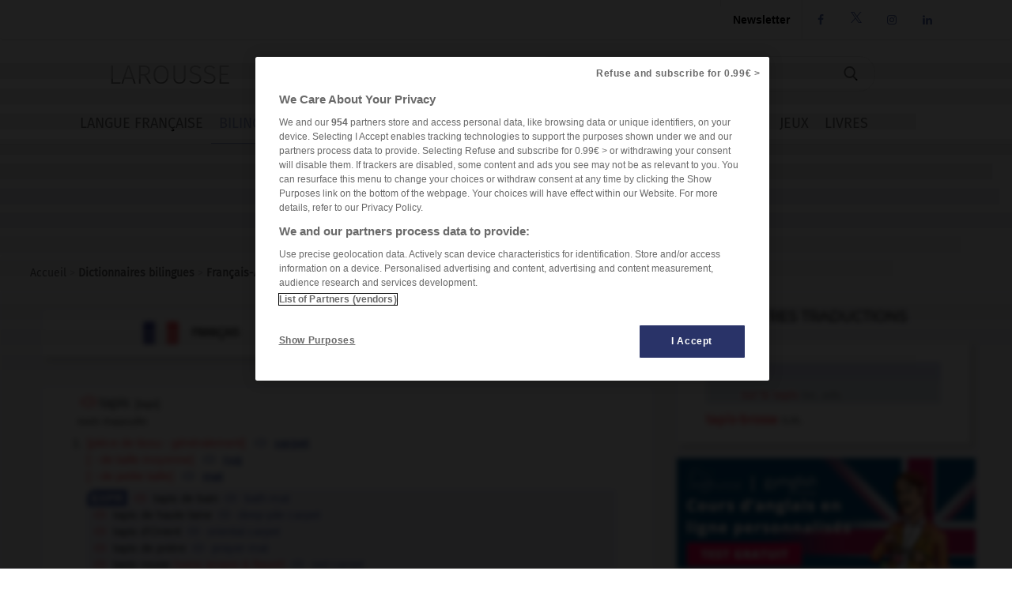

--- FILE ---
content_type: text/html; charset=utf-8
request_url: https://www.larousse.fr/dictionnaires/francais-anglais/tapis/75777
body_size: 13922
content:
<!DOCTYPE html>
<html lang="fr" itemscope itemtype="http://schema.org/WebPage"> 
<!-- infos siteWeb: Larousse[.fr/.com] -->
<!-- hostName: [https://www.larousse.fr], machineName: [HLAZPLARWFO03], dateTime: [21/01/2026 07:33:23] -->
<script>
    // Problème compatiblitiy [<head></head>] & [Modify by C#]
    dataLayer = [{'lang':"fr", 'page_type':"editorial", 'page_category':"dictionnaires bilingues", 'page_subcategory':"dictionnaire francais/anglais"}, { advertisement: {env: 'production', brand: {name: 'Larousse', abbr: 'lar', domain: 'larousse.fr', subDomain: 'www', isPrisma: false}, page: {path: '/', contentObjectId: '', pageType: "Article", pageCategory: "article-dictionnaires", pageSubCategory: "content", title: "", author: "", keywords: ""}} }];      // (DataLayer GTM: Default + Prisma)        
</script>
<head id="Head1" prefix="og: http://ogp.me/ns# fb: http://ogp.me/ns/fb# article: http://ogp.me/ns/article#"><meta charset="utf-8" /><meta name="author" content="Éditions Larousse" /><meta name="tdm-reservation" content="1" /><meta name="viewport" content="width=device-width, initial-scale=1" http-equiv="Content-Type" /><title>
	Traduction : tapis - Dictionnaire français-anglais Larousse
</title>

    <!-- JQuery core JavaScript -->
    <!-- ###################### -->
    <!-- !!! import jquery in TOP Header !!! (JS default for all Library & *.aspx) -->
    <!-- <script type="text/javascript" src="/library-web/jquery/jquery-1.9.1.min.js"></script> -->                 <!-- src="/library-web/jquery/jquery-1.9.1.js" -->
    <!-- CDN=[code.jquery.com]:jquery-3.6.0.min.js (!!! < jquery-3.0.0 = conflict slick >>> jquery-migrate !!!)-->
    <script src="https://code.jquery.com/jquery-3.6.0.min.js" integrity="sha256-/xUj+3OJU5yExlq6GSYGSHk7tPXikynS7ogEvDej/m4=" crossorigin="anonymous"></script>
    <script src="https://code.jquery.com/jquery-migrate-3.3.2.min.js" integrity="sha256-Ap4KLoCf1rXb52q+i3p0k2vjBsmownyBTE1EqlRiMwA=" crossorigin="anonymous"></script>

    <!-- intégration[v.PROD/v.RECE]: régisPub + CNIL(v.OneTrust) -->
    <!-- ####################################################### -->
    <!-- JS-link larousse-CNIL pour gestion GTM (régisPub, GA, réseauxSociaux, ...) -->
    <!-- -------------------------------------------------------------------------- -->
    <script src="/library-web/larcom/cnil/htmlParser.js"></script>
    <script src="/library-web/larcom/cnil/postscribe.js"></script>

    <!-- Démarrage de notification de consentement aux cookies de OneTrust -->
    <!-- ----------------------------------------------------------------- -->
    <!-- Début de la mention OneTrust de consentement aux cookies du domaine : larousse.fr -->
    <!-- call OneTrust [!!! v.PROD !!!]     =>  (data-domain-script="9225742f-0606-4a4c-b016-9e27bd32a7a1) -->
    <script src="https://cdn.cookielaw.org/scripttemplates/otSDKStub.js"  type="text/javascript" charset="UTF-8" data-domain-script="9225742f-0606-4a4c-b016-9e27bd32a7a1"></script>
    <!-- call OneTrust [!!! v.RECE/DEV !!!] =>  (data-domain-script="9225742f-0606-4a4c-b016-9e27bd32a7a1-test") -->
    <!-- <script src="https://cdn.cookielaw.org/scripttemplates/otSDKStub.js" type="text/javascript" charset="UTF-8" data-domain-script="9225742f-0606-4a4c-b016-9e27bd32a7a1-test"></script> -->
    <!-- OneTrust OptanonWrapper() -->
    <script type="text/javascript">
        function OptanonWrapper() { 
          if(!getCookieOT("OptanonAlertBoxClosed")){
            var newButton =  document.createElement("button") // Create a button 
            newButton.setAttribute("id", "onetrust-reject-all-handler") // Name the button + pick up style as per template
            newButton.onclick = function(one){
                OneTrust.RejectAll();
            }
            newButton.innerText = Optanon.GetDomainData().BannerRejectAllButtonText;// Add text to button
            document.getElementById("onetrust-policy").prepend(newButton) // Place button
          }
        }
        function getCookieOT(name) {
          var value = "; " + document.cookie;
          var parts = value.split("; " + name + "=");
          if (parts.length >= 2) return parts.pop().split(";").shift();
        }
    </script>
    <!-- Fin de la mention OneTrust de consentement aux cookies du domaine : larousse.fr -->

    <!-- ### dataLayer [GTM] stats Hachette #### -->
    <!-- #######################################  -->
    <script>
        <!-- call GTM [v.PROD = GTM-TB2J4SG] / [v.RECE = GTM-W4VMQ8H] / [v.COM = GTM-WBCT33T] -->
        (function(w,d,s,l,i){
                w[l]=w[l]||[];w[l].push({'gtm.start': new Date().getTime(),event:'gtm.js'});
                var f=d.getElementsByTagName(s)[0],j=d.createElement(s),dl=l!='dataLayer'?'&l='+l:'';
                j.async=true;j.src='https://www.googletagmanager.com/gtm.js?id='+i+dl;
                f.parentNode.insertBefore(j,f);
        })(window, document, 'script', 'dataLayer', 'GTM-TB2J4SG');
    </script>
    <!-- End Google Tag Manager -->

    <!-- Appel JavaScript-Vidéo [régisPub: VIOUSLY] -->
    <!-- <script async id="xieg6Sie" src="https://cdn.viously.com/js/sdk/boot.js"></script>-->

    <!-- CSS (bootstrap) -->
    <!-- <link rel="stylesheet" type="text/css" href="/library-web/bootstrap/css/bootstrap.min.css" /> -->          <!-- href="/library-web/bootstrap/css/bootstrap.css" -->
    <!-- CDN=[cdn.jsdelivr.net]: bootstrap@4.6.0 [CSS] -->
    <!-- <link rel="stylesheet" href="https://cdn.jsdelivr.net/npm/bootstrap@4.6.0/dist/css/bootstrap.min.css" integrity="sha384-B0vP5xmATw1+K9KRQjQERJvTumQW0nPEzvF6L/Z6nronJ3oUOFUFpCjEUQouq2+l" crossorigin="anonymous" /> -->
    <link rel="stylesheet" href="https://stackpath.bootstrapcdn.com/bootstrap/3.4.1/css/bootstrap.min.css" integrity="sha384-HSMxcRTRxnN+Bdg0JdbxYKrThecOKuH5zCYotlSAcp1+c8xmyTe9GYg1l9a69psu" crossorigin="anonymous" />
    <!-- CSS (mdb) (!pb:navbar menuBurger & dropdown!)-->
    <!-- <link rel="stylesheet" type="text/css" href="/library-web/mdb/css/mdb.min.css" />-->                       <!-- href="/library-web/mdb/css/mdb.css" -->
    <!-- CSS (slick) -->
    <!-- <link rel="stylesheet" type="text/css" href="/library-web/slick/slick.css"" /> -->                         <!-- href="./../assets/library/slick/slick.css" -->
    <!-- <link rel="stylesheet" type="text/css" href="/library-web/slick/slick-theme.css" /> -->                     <!-- href="./../assets/library/slick/slick-theme.css" -->
    <link rel="stylesheet" type="text/css" href="/library-web/slick/slick.min.css" />                                <!-- slick.min.css = [slick]+[slick-theme] (minifier) -->

    <!-- CSS (font-awesome/fontello)-->
    <!--<link rel="stylesheet" type="text/css" href="/library-web/larcom/masterpage/css/font-awesome.min.css" />-->  <!-- unused font awesome -->
    <link rel="stylesheet" type="text/css" href="/library-web/larcom/masterpage/css/font-collect.css" />

    <!-- CSS (larousse-masterpage)-->
    <link rel="stylesheet" type="text/css" href="/library-web/larcom/masterpage/css/masterpage.css" />               <!-- pb: header, wrapper, footer, lar-grid-, etc...-->
    
    <!-- conflit CSS -->
    <style>
        /*conflit CSS (bootstrap - MDB)*/
        .navbar{
            box-shadow:none;
        }   
        /* SLICK */
        .slick-slide {
            outline: none !important;
        }
    </style>

    
    
    
  
    
    <link rel="shortcut icon" href="/dictionnaires/assets/img/favicon.ico" />

    
    
    
    <!-- META PROMO IOS-->
	<meta name = "apple-itunes-app" content = "app-id = 1490103426">

    
    

    <!-- CSS (larousse-accueil)-->
    <link rel="stylesheet" href="/dictionnaires/assets/css/article-bil.202110111131.css" />                           <!--href="./../assets/css/dictionnaires.css"-->
    <style>
        /* specs&conflit CSS (article-olf / article-bil) */
        .header-article h2{         /*bilingue*/
            display:inline-block;
        }
        .header-article a{          /*bilingue*/
            font-size:30px;
        }
    </style>
    <script>
        var sReverseLink = "/dictionnaires/anglais-francais/carpet/568696";
    </script>
	
  
    

<meta property="og:title" content="Traduction : tapis - Dictionnaire français-anglais Larousse" />
<meta itemprop="name" content="Traduction : tapis - Dictionnaire français-anglais Larousse" />
<meta name="description" content="tapis - Traduction Français-Anglais : Retrouvez la traduction de tapis, mais &eacute;galement sa prononciation, la traduction des principaux termes compos&eacutes; &agrave; partir de tapis : sur le tapis , ...." />
<meta property="og:description" content="tapis - Traduction Français-Anglais : Retrouvez la traduction de tapis, mais &eacute;galement sa prononciation, la traduction des principaux termes compos&eacutes; &agrave; partir de tapis : sur le tapis , ...." />
<meta itemprop="description" content="tapis - Traduction Français-Anglais : Retrouvez la traduction de tapis, mais &eacute;galement sa prononciation, la traduction des principaux termes compos&eacutes; &agrave; partir de tapis : sur le tapis , ...." />
<link rel="canonical" href="https://www.larousse.fr/dictionnaires/francais-anglais/tapis/75777" />
<meta property="og:url" content="https://www.larousse.fr/dictionnaires/francais-anglais/tapis/75777" />
<meta itemprop="url" content="https://www.larousse.fr/dictionnaires/francais-anglais/tapis/75777" />
<meta name="keywords" content="tapis,carpet,rug,mat,carpet,cloth,baize,game,of,chance,organized,by,the,French,national,lottery,mat,canvas,sur,le,tapis,on,the,table" />
<meta property="og:image" content="https://www.larousse.fr/dictionnaires/assets/img/larousse.jpg" />
<meta itemprop="image" content="https://www.larousse.fr/dictionnaires/assets/img/larousse.jpg" />
<meta name="robots" content="index,follow" />
</head>

<body>
    <!-- Google Tag Manager (noscript) -->
    <!-- call GTM [v.PROD = GTM-TB2J4SG] / [v.RECE = GTM-W4VMQ8H]  / [v.COM = GTM-WBCT33T]-->
    <noscript>
        <iframe src="https://www.googletagmanager.com/ns.html?id=GTM-TB2J4SG" height="0" width="0" style="display:none;visibility:hidden"></iframe>
    </noscript>
    <!-- End Google Tag Manager (noscript) -->

    <div class="page">
        <!-- ####### HEADER ####### -->
        <div id="header" class="header">
            <!-- NAVBAR: TOP LAROUSSE (Login, Social, Culture) -->
            <!--------------------------------------------------->
            <div class="navbar navbar-inverse navbar-default lar-navbar-top visible-lg">    <!-- navbar-fixed-top  <<<>>> navbar-default -->
                <div class="container">
                    <div id="navtop" class="navbar-collapse collapse">
                         <ul class="lar-culture nav navbar-nav navbar-right">
                            <li class="culture-en">
                                <a onclick="changeCulture('en')">EN</a>          <!-- https://www.larousse.com/en/ -->
                                <img src="/dictionnaires/assets/img/flag-en.png" alt="image" draggable="false"/>
                            </li>    
                            <li class="culture-es">
                                <a onclick="changeCulture('es')">ES</a>          <!-- https://www.larousse.com/es/ -->
                                <img src="/dictionnaires/assets/img/flag-es.png" alt="image" draggable="false"/>
                            </li>   
                            <li class="culture-de">
                                <a onclick="changeCulture('de')">DE</a>          <!-- https://www.larousse.com/de/ -->
                                <img src="/dictionnaires/assets/img/flag-de.png" alt="image" draggable="false"/>
                            </li>    
                            <li class="culture-it">
                                <a onclick="changeCulture('it')">IT</a>          <!-- https://www.larousse.com/it/ -->
                                <img src="/dictionnaires/assets/img/flag-it.png" alt="image" draggable="false"/>
                            </li>    
                            
                        </ul> 
                         <ul class="lar-social nav navbar-nav navbar-right">
                            <li><a href="https://www.facebook.com/larousse.fr" target="_blank">&#xf09a;</a></li>
                            <li><a href="https://x.com/larousse_fr" target="_blank"><img class="logo-x" src="/library-web/larcom/masterpage/img/logo-X.png" /></a></li> 
                            <li><a href="https://www.instagram.com/editionslarousse/" target="_blank">&#xf16d;</a></li>
                            <li><a href="https://fr.linkedin.com/company/larousse" target="_blank">&#xf0e1;</a></li>
                            
                        </ul>                   
                        <ul class="lar-login nav navbar-nav navbar-right">
                            <li><div id="auth-widget-topbar"></div></li>                   <!-- POOOL  connexion (subscription) -->
                            <li><a href="https://www.editions-larousse.fr/newsletter">Newsletter</a></li>
                        </ul>   
                    </div>
                </div>
            </div>
             <!-- NAVBAR: SEARCH (Labelle, saisie Recherche -->
             <!----------------------------------------------->
             <div class="lar-searchbar visible-lg">
                <a class="bt-home"  href="/">LAROUSSE</a>
                <div class="zone-search">
                    <input type="search" class="lar-searchtxt" onkeydown="inputKeydownHeader(false,'\\dictionnaires\\francais-anglais\\')" placeholder="Rechercher dans le dictionnaire..."/>
                    <button class="lar-searchbt"  onclick="onSearchHeader(false,'\\dictionnaires\\francais-anglais\\');">&#xe81e;</button>
                </div>
            </div>
            <!-- NAVBAR: MENU (nav module: encyclo, dicos, cuisine, etc...) -->
            <!---------------------------------------------------------------->
            <div class="navbar navbar-default lar-navbar-menu">
                <div class="container">
                     <div class="navbar-header">
                         <button type="button" class="navbar-toggle" data-toggle="collapse" data-target="#navmenu">   
                             <span class="sr-only">Toggle navigation</span>
                             <span class="icon-bar"></span>
                             <span class="icon-bar"></span>
                             <span class="icon-bar"></span>
                         </button>
                         <div class="lar-searchbar search-toggle hidden-lg">
                            <div><a class="bt-home" href="/">LAROUSSE</a></div>
                            <span><button class="lar-switchbt lar-openbt" onclick="openSearch()">&#xe81e;</button></span>
                            <span><button class="lar-switchbt lar-closebt" onclick="closeSearch()">&#xe833;</button></span>
                            <div class="switch-search">
                                <input type="search" class="lar-searchtxt" onkeydown="inputKeydownHeader(true,'\\dictionnaires\\francais-anglais\\')" placeholder="Rechercher dans le dictionnaire..."/>
                                <button class="lar-searchbt" onclick="onSearchHeader(true,'\\dictionnaires\\francais-anglais\\');">&#xe81e;</button>
                            </div>
                       </div> 
                     </div>
            
                     <div id="navmenu" class="navbar-collapse collapse">
                         <ul class="lar-menu nav navbar-nav navbar-left">
                             <li id="olf"><a href="/dictionnaires/francais"><span class="icon-menu dropdown-submenu hidden-lg">&#xe80a;</span>LANGUE FRANÇAISE</a></li>
                             <li id="bil"><a href="/dictionnaires/bilingues"><span class="icon-menu hidden-lg">&#xe804;</span>BILINGUES</a></li>
                             <li id="flashcards"><a href="/flashcards"><span class="icon-menu hidden-lg">&#xe80d;</span>FLASHCARDS</a></li>
                             <li id="traductor"><a href="/traducteur"><span class="icon-menu hidden-lg">&#xe822;</span>TRADUCTEUR</a></li>
                             <li id="conj"><a href="/conjugaison"><span class="icon-menu hidden-lg">&#xe805;</span>CONJUGATEUR</a></li>
                             <li id="encyclo"><a href="/encyclopedie"><span class="icon-menu hidden-lg">&#xe819;</span>ENCYCLOPÉDIE</a></li>
                             <li id="cook"><a href="https://www.editions-larousse.fr/recettes/"><span class="icon-menu hidden-lg">&#xe809;</span>CUISINE</a></li>
                             
                             <li id="jeux"><a href="https://jeux.larousse.fr"><span class="icon-menu hidden-lg">&#xe812;</span>JEUX</a></li>
                             
                             <li id="books"><a href="https://www.editions-larousse.fr"><span class="icon-menu hidden-lg">&#xe815;</span>LIVRES</a></li>
                         </ul>    
                         <ul class="lar-login  hidden-lg">
                            <li><div id="auth-widget-menuburger"></div></li>                   <!-- POOOL  connexion (subscription) -->
                            <li><a href="https://www.editions-larousse.fr/newsletter">Newsletter</a></li>
                        </ul>  
                        <ul class="lar-social  hidden-lg">
                            <li style="width:100%"> 
                                <span>Suivez nous:</span>
                                <a href="https://www.facebook.com/larousse.fr">&#xf09a;</a>
                                <a href="https://x.com/larousse_fr"><img class="logo-x" src="/library-web/larcom/masterpage/img/logo-X.png" /></a>  
                                <a href="https://www.instagram.com/editionslarousse/">&#xf16d;</a>
                                <a href="https://fr.linkedin.com/company/larousse">&#xf0e1;</a>
                                
                            </li>
                        </ul>  
                        <ul class="lar-culture  hidden-lg">
                            <li style="width:100%"> 
                                <a href="https://www.larousse.com/en/"  asp-action="culture_en">EN</a>
                                <a href="https://www.larousse.com/es/"  asp-action="culture_es">ES</a>
                                <a href="https://www.larousse.com/de/"  asp-action="culture_de">DE</a>
                                <a href="https://www.larousse.com/it/"  asp-action="culture_it">IT</a>
                                
                           </li>
                        </ul> 
                     </div>  
                </div>
            </div>
        </div>  
        <!-- BANIERE(730 x 90) PUB TOP -->
        <div class="pub-top oast">
                
        </div>
        <!--FIL ARIANE -->
        <div id="breadcrumb" class="breadcrumb">
                <div><a href="https://www.larousse.fr">Accueil</a>&nbsp;>&nbsp;<a href="/dictionnaires/bilingues"><b>Dictionnaires bilingues</b></a> > <a href="/dictionnaires/francais-anglais"><b>Français-Anglais</b></a> > <b>tapis</b></div>
        </div>
        <!-- ####### HEADER ####### -->
      
        <!-- ### Zone POOOL WIDGET ### -->
        <div id="poool-widget">
            <!-- votre paywall sera affiché ici --> 
        </div>     

        
        
        
          

     
     
     
    
    <!-- ##################### -->
    <!-- ## WRAPPER-CONTENT ## -->
    <!-- ##################### -->
    <div class="wrapper">

        <div class="row">
            <div class="col-md-8">
                <!-- PANEL SELECTOR SENS CIBLE-SOURCE --> 
                <div id="cphContent_LarousseRWDMaster_cphContent_DictionnairesMasterPage_switchLang" class="panel-sens-bilingue">
                    <div class="cx-bilingue">
                        <div class="item-sens-bilingue lang-show"><img class="flag-sens" src="/dictionnaires/assets/img/flag-fr.png"/>FRANÇAIS</div>
                        <div class="item-sens-bilingue lang-hide rotateYBack"><img class="flag-sens" src="/dictionnaires/assets/img/flag-en.png"/>ANGLAIS</div>
                    </div>
                    <div class="lv"></div><div class="switch-sens-bilingue fontello">&#xe80b;</div>
                    <div class="cx-bilingue">
                        <div class="item-sens-bilingue lang-show"><img class="flag-sens" src="/dictionnaires/assets/img/flag-en.png"/>ANGLAIS</div>
                        <div class="item-sens-bilingue lang-hide rotateYBack"><img class="flag-sens" src="/dictionnaires/assets/img/flag-fr.png"/>FRANÇAIS</div>
                    </div>
                </div>
                <!-- PANEL ARTICLE [DEFINITION] -->
                <div class="header-article">
                    
                </div>
                <!-- PANEL ARTICLE [DEFINITION]--> 
                <article class="content fr-en" role="article"><article class="content fr-en" role="article"><div id="BlocArticle"><div class="article_bilingue"><h1 class="TitrePage">Traduction de tapis</h1><div class="ZoneEntree"><span class="lienson" onclick="onSpeaker('14147')">&nbsp;</span><audio id="14147" src="/dictionnaires-prononciation/francais/tapis/14147" type="audio/mp3"></audio>&nbsp;<h2 class="Adresse" lang="fr" xml:lang="fr">tapis</h2>&nbsp;<span class="Phonetique">[</span><span class="Phonetique">tapi</span><span class="Phonetique">]</span><div class="ZoneGram"><span class="CategorieGrammaticale" lang="fr" xml:lang="fr">nom masculin</span></div></div><div class="ZoneTexte"><ol class="ZoneSemantique2"><li class="itemZONESEM"> <span class="Indicateur">[pièce de tissu - généralement]</span> &nbsp;<span class="lienson2" onclick="onSpeaker('54105ang2')">&nbsp;</span><audio id="54105ang2" src="/dictionnaires-prononciation/anglais/tts/54105ang2" type="audio/mp3"></audio>&nbsp; <span class="Traduction" lang="en" xml:lang="en"> <a class="lienarticle2" href="/dictionnaires/anglais-francais/carpet/568696">carpet</a></span><div class="division-semantique"> <span class="Indicateur">[ - de taille moyenne]</span> &nbsp;<span class="lienson2" onclick="onSpeaker('43818ang2')">&nbsp;</span><audio id="43818ang2" src="/dictionnaires-prononciation/anglais/tts/43818ang2" type="audio/mp3"></audio>&nbsp; <span class="Traduction" lang="en" xml:lang="en"> <a class="lienarticle2" href="/dictionnaires/anglais-francais/rug/608670">rug</a></span></div><div class="division-semantique"> <span class="Indicateur">[ - de petite taille]</span> &nbsp;<span class="lienson2" onclick="onSpeaker('35576ang2')">&nbsp;</span><audio id="35576ang2" src="/dictionnaires-prononciation/anglais/tts/35576ang2" type="audio/mp3"></audio>&nbsp; <span class="Traduction" lang="en" xml:lang="en"> <a class="lienarticle2" href="/dictionnaires/anglais-francais/mat/594285">mat</a></span></div><div class="BlocExpression"><span class="lienson3" onclick="onSpeaker('19714fra2')">&nbsp;</span><audio id="19714fra2" src="/dictionnaires-prononciation/francais/tts/19714fra2" type="audio/mp3"></audio>&nbsp;<span class="Locution2" lang="fr" xml:lang="fr" id="667869">tapis de bain</span>&nbsp;<span class="lienson2" onclick="onSpeaker('11458ang2')">&nbsp;</span><audio id="11458ang2" src="/dictionnaires-prononciation/anglais/tts/11458ang2" type="audio/mp3"></audio>&nbsp; <span class="Traduction2" lang="en" xml:lang="en">bath mat</span><div class="ZoneExpression2"><span class="lienson3" onclick="onSpeaker('279452fra2')">&nbsp;</span><audio id="279452fra2" src="/dictionnaires-prononciation/francais/tts/279452fra2" type="audio/mp3"></audio>&nbsp;<span class="Locution2" lang="fr" xml:lang="fr" id="667870">tapis de haute laine</span>&nbsp;<span class="lienson2" onclick="onSpeaker('247398ang2')">&nbsp;</span><audio id="247398ang2" src="/dictionnaires-prononciation/anglais/tts/247398ang2" type="audio/mp3"></audio>&nbsp; <span class="Traduction2" lang="en" xml:lang="en">deep-pile carpet</span></div><div class="ZoneExpression2"><span class="lienson3" onclick="onSpeaker('279453fra2')">&nbsp;</span><audio id="279453fra2" src="/dictionnaires-prononciation/francais/tts/279453fra2" type="audio/mp3"></audio>&nbsp;<span class="Locution2" lang="fr" xml:lang="fr" id="667871">tapis d'Orient</span>&nbsp;<span class="lienson2" onclick="onSpeaker('247399ang2')">&nbsp;</span><audio id="247399ang2" src="/dictionnaires-prononciation/anglais/tts/247399ang2" type="audio/mp3"></audio>&nbsp; <span class="Traduction2" lang="en" xml:lang="en">oriental carpet</span></div><div class="ZoneExpression2"><span class="lienson3" onclick="onSpeaker('279454fra2')">&nbsp;</span><audio id="279454fra2" src="/dictionnaires-prononciation/francais/tts/279454fra2" type="audio/mp3"></audio>&nbsp;<span class="Locution2" lang="fr" xml:lang="fr" id="667872">tapis de prière</span>&nbsp;<span class="lienson2" onclick="onSpeaker('103244ang2')">&nbsp;</span><audio id="103244ang2" src="/dictionnaires-prononciation/anglais/tts/103244ang2" type="audio/mp3"></audio>&nbsp; <span class="Traduction2" lang="en" xml:lang="en">prayer mat</span></div><div class="ZoneExpression2"><span class="lienson3" onclick="onSpeaker('279455fra2')">&nbsp;</span><audio id="279455fra2" src="/dictionnaires-prononciation/francais/tts/279455fra2" type="audio/mp3"></audio>&nbsp;<span class="Locution2" lang="fr" xml:lang="fr" id="667873">tapis rouge</span> <span class="Metalangue">(sens propre & figuré)</span> <span class="lienson2" onclick="onSpeaker('12307ang2')">&nbsp;</span><audio id="12307ang2" src="/dictionnaires-prononciation/anglais/tts/12307ang2" type="audio/mp3"></audio>&nbsp; <span class="Traduction2" lang="en" xml:lang="en">red carpet</span></div><div class="ZoneExpression2"><span class="lienson3" onclick="onSpeaker('279456fra2')">&nbsp;</span><audio id="279456fra2" src="/dictionnaires-prononciation/francais/tts/279456fra2" type="audio/mp3"></audio>&nbsp;<span class="Locution2" lang="fr" xml:lang="fr" id="667874">tapis de selle</span>&nbsp;<span class="lienson2" onclick="onSpeaker('247400ang2')">&nbsp;</span><audio id="247400ang2" src="/dictionnaires-prononciation/anglais/tts/247400ang2" type="audio/mp3"></audio>&nbsp; <span class="Traduction2" lang="en" xml:lang="en">saddlecloth</span></div><div class="ZoneExpression2"><span class="lienson3" onclick="onSpeaker('19715fra2')">&nbsp;</span><audio id="19715fra2" src="/dictionnaires-prononciation/francais/tts/19715fra2" type="audio/mp3"></audio>&nbsp;<span class="Locution2" lang="fr" xml:lang="fr" id="667875">tapis de sol</span>&nbsp;<span class="lienson2" onclick="onSpeaker('247401ang2')">&nbsp;</span><audio id="247401ang2" src="/dictionnaires-prononciation/anglais/tts/247401ang2" type="audio/mp3"></audio>&nbsp; <span class="Traduction2" lang="en" xml:lang="en">ground sheet</span></div><div class="ZoneExpression2"><span class="lienson3" onclick="onSpeaker('19716fra2')">&nbsp;</span><audio id="19716fra2" src="/dictionnaires-prononciation/francais/tts/19716fra2" type="audio/mp3"></audio>&nbsp;<span class="Locution2" lang="fr" xml:lang="fr" id="897807">tapis de souris</span> <span class="IndicateurDomaine">informatique</span>&nbsp;<span class="lienson2" onclick="onSpeaker('247402ang2')">&nbsp;</span><audio id="247402ang2" src="/dictionnaires-prononciation/anglais/tts/247402ang2" type="audio/mp3"></audio>&nbsp; <span class="Traduction2" lang="en" xml:lang="en">mouse mat<span class="oubien"> ou </span>pad</span></div><div class="ZoneExpression2"><span class="lienson3" onclick="onSpeaker('279457fra2')">&nbsp;</span><audio id="279457fra2" src="/dictionnaires-prononciation/francais/tts/279457fra2" type="audio/mp3"></audio>&nbsp;<span class="Locution2" lang="fr" xml:lang="fr" id="667877">tapis volant</span>&nbsp;<span class="lienson2" onclick="onSpeaker('247403ang2')">&nbsp;</span><audio id="247403ang2" src="/dictionnaires-prononciation/anglais/tts/247403ang2" type="audio/mp3"></audio>&nbsp; <span class="Traduction2" lang="en" xml:lang="en">flying<span class="oubien"> ou </span>magic carpet</span></div></div></li><li class="itemZONESEM"><span class="Metalangue">(littéraire)</span>  <span class="Indicateur">[couche - de feuilles, de neige]</span> &nbsp;<span class="lienson2" onclick="onSpeaker('54105ang2')">&nbsp;</span><audio id="54105ang2" src="/dictionnaires-prononciation/anglais/tts/54105ang2" type="audio/mp3"></audio>&nbsp; <span class="Traduction" lang="en" xml:lang="en"> <a class="lienarticle2" href="/dictionnaires/anglais-francais/carpet/568696">carpet</a></span><div class="ZoneExpression"><span class="lienson3" onclick="onSpeaker('279458fra2')">&nbsp;</span><audio id="279458fra2" src="/dictionnaires-prononciation/francais/tts/279458fra2" type="audio/mp3"></audio>&nbsp;<span class="Locution2" lang="fr" xml:lang="fr" id="897808">tapis de verdure</span>&nbsp;<span class="lienson2" onclick="onSpeaker('247404ang2')">&nbsp;</span><audio id="247404ang2" src="/dictionnaires-prononciation/anglais/tts/247404ang2" type="audio/mp3"></audio>&nbsp; <span class="Traduction2" lang="en" xml:lang="en">grassy expanse</span></div></li><li class="itemZONESEM"> <span class="IndicateurDomaine">géographie</span><div class="ZoneExpression"><span class="lienson3" onclick="onSpeaker('279459fra2')">&nbsp;</span><audio id="279459fra2" src="/dictionnaires-prononciation/francais/tts/279459fra2" type="audio/mp3"></audio>&nbsp;<span class="Locution2" lang="fr" xml:lang="fr" id="667878">tapis végétal</span>&nbsp;<span class="lienson2" onclick="onSpeaker('247405ang2')">&nbsp;</span><audio id="247405ang2" src="/dictionnaires-prononciation/anglais/tts/247405ang2" type="audio/mp3"></audio>&nbsp; <span class="Traduction2" lang="en" xml:lang="en">plant cover</span></div></li><li class="itemZONESEM"> <span class="IndicateurDomaine">jeux</span> <span class="Indicateur">[de billard, d'une table de jeu]</span> &nbsp;<span class="lienson2" onclick="onSpeaker('247406ang2')">&nbsp;</span><audio id="247406ang2" src="/dictionnaires-prononciation/anglais/tts/247406ang2" type="audio/mp3"></audio>&nbsp; <span class="Traduction" lang="en" xml:lang="en"> <a class="lienarticle2" href="/dictionnaires/anglais-francais/cloth/570620">cloth</a>,</span> <span class="Traduction" lang="en" xml:lang="en"> <a class="lienarticle2" href="/dictionnaires/anglais-francais/baize/564271">baize</a></span><div class="ZoneExpression"><span class="lienson3" onclick="onSpeaker('19718fra2')">&nbsp;</span><audio id="19718fra2" src="/dictionnaires-prononciation/francais/tts/19718fra2" type="audio/mp3"></audio>&nbsp;<span class="Locution2" lang="fr" xml:lang="fr" id="667880">tapis vert</span><ol class="DivisionExpression"><li> <span class="Indicateur">[table de jeu]</span> &nbsp;<span class="lienson2" onclick="onSpeaker('247407ang2')">&nbsp;</span><audio id="247407ang2" src="/dictionnaires-prononciation/anglais/tts/247407ang2" type="audio/mp3"></audio>&nbsp; <span class="Traduction2" lang="en" xml:lang="en">green baize</span></li><li> <span class="Indicateur">[de conférence]</span> &nbsp;<span class="lienson2" onclick="onSpeaker('38642ang2')">&nbsp;</span><audio id="38642ang2" src="/dictionnaires-prononciation/anglais/tts/38642ang2" type="audio/mp3"></audio>&nbsp; <span class="Traduction2" lang="en" xml:lang="en">baize</span></li></ol></div><div class="ZoneExpression"><span class="lienson3" onclick="onSpeaker('279460fra2')">&nbsp;</span><audio id="279460fra2" src="/dictionnaires-prononciation/francais/tts/279460fra2" type="audio/mp3"></audio>&nbsp;<span class="Locution2" lang="fr" xml:lang="fr" id="667881">Tapis Vert</span>&nbsp;<span class="lienson2" onclick="onSpeaker('247408ang2')">&nbsp;</span><audio id="247408ang2" src="/dictionnaires-prononciation/anglais/tts/247408ang2" type="audio/mp3"></audio>&nbsp;<span class="Glose2" lang="en" xml:lang="en">game of chance organized by the French national lottery</span></div></li><li class="itemZONESEM"> <span class="IndicateurDomaine">sport</span> <span class="Indicateur">[dans une salle de sport]</span> &nbsp;<span class="lienson2" onclick="onSpeaker('35576ang2')">&nbsp;</span><audio id="35576ang2" src="/dictionnaires-prononciation/anglais/tts/35576ang2" type="audio/mp3"></audio>&nbsp; <span class="Traduction" lang="en" xml:lang="en"> <a class="lienarticle2" href="/dictionnaires/anglais-francais/mat/594285">mat</a></span><div class="division-semantique"> <span class="Indicateur">[à la boxe]</span> &nbsp;<span class="lienson2" onclick="onSpeaker('53940ang2')">&nbsp;</span><audio id="53940ang2" src="/dictionnaires-prononciation/anglais/tts/53940ang2" type="audio/mp3"></audio>&nbsp; <span class="Traduction" lang="en" xml:lang="en"> <a class="lienarticle2" href="/dictionnaires/anglais-francais/canvas/568433">canvas</a></span><div class="ZoneExpression"><span class="lienson3" onclick="onSpeaker('114989fra2')">&nbsp;</span><audio id="114989fra2" src="/dictionnaires-prononciation/francais/tts/114989fra2" type="audio/mp3"></audio>&nbsp;<span class="Locution2" lang="fr" xml:lang="fr" id="897809">aller au tapis</span> <span class="Indicateur">[boxeur]</span> &nbsp;<span class="lienson2" onclick="onSpeaker('247409ang2')">&nbsp;</span><audio id="247409ang2" src="/dictionnaires-prononciation/anglais/tts/247409ang2" type="audio/mp3"></audio>&nbsp; <span class="Traduction2" lang="en" xml:lang="en">to be knocked down</span></div><div class="ZoneExpression"><span class="lienson3" onclick="onSpeaker('279461fra2')">&nbsp;</span><audio id="279461fra2" src="/dictionnaires-prononciation/francais/tts/279461fra2" type="audio/mp3"></audio>&nbsp;<span class="Locution2" lang="fr" xml:lang="fr" id="897810">envoyer son adversaire au tapis</span>&nbsp;<span class="lienson2" onclick="onSpeaker('247410ang2')">&nbsp;</span><audio id="247410ang2" src="/dictionnaires-prononciation/anglais/tts/247410ang2" type="audio/mp3"></audio>&nbsp; <span class="Traduction2" lang="en" xml:lang="en">to floor one's opponent</span></div></div></li><li class="itemZONESEM"> <span class="IndicateurDomaine">technologie</span><div class="ZoneExpression"><span class="lienson3" onclick="onSpeaker('19720fra2')">&nbsp;</span><audio id="19720fra2" src="/dictionnaires-prononciation/francais/tts/19720fra2" type="audio/mp3"></audio>&nbsp;<span class="Locution2" lang="fr" xml:lang="fr" id="667883">tapis roulant</span> <span class="Indicateur">[pour piétons]</span> &nbsp;<span class="lienson2" onclick="onSpeaker('247411ang2')">&nbsp;</span><audio id="247411ang2" src="/dictionnaires-prononciation/anglais/tts/247411ang2" type="audio/mp3"></audio>&nbsp; <span class="Traduction2" lang="en" xml:lang="en">moving pavement  <span class="Metalangue2">(UK)</span><span class="oubien"> ou </span> sidewalk  <span class="Metalangue2">(US),</span></span> <span class="Traduction2" lang="en" xml:lang="en">travolator</span></div><div class="ZoneExpression"><span class="lienson3" onclick="onSpeaker('279462fra2')">&nbsp;</span><audio id="279462fra2" src="/dictionnaires-prononciation/francais/tts/279462fra2" type="audio/mp3"></audio>&nbsp;<span class="Locution2" lang="fr" xml:lang="fr" id="667884">tapis transporteur</span> <span class="Indicateur">[pour bagages, pièces de montage]</span> &nbsp;<span class="lienson2" onclick="onSpeaker('247412ang2')">&nbsp;</span><audio id="247412ang2" src="/dictionnaires-prononciation/anglais/tts/247412ang2" type="audio/mp3"></audio>&nbsp; <span class="Traduction2" lang="en" xml:lang="en">conveyor (belt)</span></div></li></ol></div><div class="SousArticle"><a id="159387"></a><div class="ZoneEntree"><span class="lienson" onclick="onSpeaker('24460')">&nbsp;</span><audio id="24460" src="/dictionnaires-prononciation/francais/sur_le_tapis/24460" type="audio/mp3"></audio>&nbsp;<h2 class="Adresse" lang="fr" xml:lang="fr">sur le tapis</h2><div class="ZoneGram"><span class="CategorieGrammaticale" lang="fr" xml:lang="fr">locution adverbiale</span></div></div><div class="ZoneTexte"><ol class="ZoneSemantique2"><li class="itemZONESEM"> <span class="IndicateurDomaine">jeux</span>&nbsp;<span class="lienson2" onclick="onSpeaker('148403ang2')">&nbsp;</span><audio id="148403ang2" src="/dictionnaires-prononciation/anglais/tts/148403ang2" type="audio/mp3"></audio>&nbsp; <span class="Traduction" lang="en" xml:lang="en">on the table</span></li><li class="itemZONESEM"><span class="Metalangue">(figuré)</span> <div class="ZoneExpression"><span class="lienson3" onclick="onSpeaker('279463fra2')">&nbsp;</span><audio id="279463fra2" src="/dictionnaires-prononciation/francais/tts/279463fra2" type="audio/mp3"></audio>&nbsp;<span class="Locution2" lang="fr" xml:lang="fr" id="897812">l'affaire est de nouveau sur le tapis</span>&nbsp;<span class="lienson2" onclick="onSpeaker('247413ang2')">&nbsp;</span><audio id="247413ang2" src="/dictionnaires-prononciation/anglais/tts/247413ang2" type="audio/mp3"></audio>&nbsp; <span class="Traduction2" lang="en" xml:lang="en">the matter is being discussed again</span></div><div class="ZoneExpression"><span class="lienson3" onclick="onSpeaker('279464fra2')">&nbsp;</span><audio id="279464fra2" src="/dictionnaires-prononciation/francais/tts/279464fra2" type="audio/mp3"></audio>&nbsp;<span class="Locution2" lang="fr" xml:lang="fr" id="897813">à quoi bon remettre toutes nos vieilles querelles sur le tapis&nbsp;?</span>&nbsp;<span class="lienson2" onclick="onSpeaker('247414ang2')">&nbsp;</span><audio id="247414ang2" src="/dictionnaires-prononciation/anglais/tts/247414ang2" type="audio/mp3"></audio>&nbsp; <span class="Traduction2" lang="en" xml:lang="en">what's the use of bringing up<span class="oubien"> ou </span>raking over all our old quarrels again&#x200A;?</span></div></li></ol></div></div>
</div></div></article></article> 

                 
                <div id="taboola-below-article-thumbnails"></div>

                <!-- PANEL MOTS PROCHES--> 
                <section class="words-nearby"><h2>Mots proches</h2><div class="slider-nearWords slider"><div class="item-word sel">tapis<div class="separator">-</div></div><div class="item-word"><a href="/dictionnaires/francais-anglais/tapis-brosse/75778">tapis-brosse</a><div class="separator">-</div></div><div class="item-word"><a href="/dictionnaires/francais-anglais/tapisser/75780">tapisser</a><div class="separator">-</div></div><div class="item-word"><a href="/dictionnaires/francais-anglais/tapisserie/75781">tapisserie</a><div class="separator">-</div></div><div class="item-word"><a href="/dictionnaires/francais-anglais/tapissier/75782">tapissier</a><div class="separator">-</div></div><div class="item-word"><a href="/dictionnaires/francais-anglais/tapotement/75784">tapotement</a><div class="separator">-</div></div><div class="item-word"><a href="/dictionnaires/francais-anglais/tapiner/75768">tapiner</a><div class="separator">-</div></div><div class="item-word"><a href="/dictionnaires/francais-anglais/tapinois/75770">tapinois</a><div class="separator">-</div></div><div class="item-word"><a href="/dictionnaires/francais-anglais/tapioca/75772">tapioca</a><div class="separator">-</div></div><div class="item-word"><a href="/dictionnaires/francais-anglais/tapir/667868">tapir</a><div class="separator">-</div></div><div class="item-word"><a href="/dictionnaires/francais-anglais/tapir/75774">tapir</a><div class="separator">-</div></div></div></section>  
                <!-- PANEL FORUMS -->
                <div id="cphContent_LarousseRWDMaster_cphContent_DictionnairesMasterPage_zoneForum" class="panel-forum">
                    <!-- TITLE -->
                    

<!-- TITLE -->
<div class="banner-title">
    <hr class="line-left" />
    <span class="fontello" ></span>
    <hr class="line-right" />
    <p class="panel-title">FORUM</p>
</div>
                    <!-- HOMEBOX FORUMS -->
                    

<!-- CAROUSEL FORUM-->
<div class="zone-topicforum">	
        
            <div class="line-topic row ">
                <a href="/forums/francais-anglais/love-is-color-blind/2432">
                    <div class="col-lg-2 hidden-md hidden-sm hidden-xs user-forum fontello">&#xe825;</div>
                    <div class="col-lg-6">
                            <p class="ask-topic">love is color blind</p>
                            <p class="date-topic timeago">09/11/2025 20:28:04</p>
                    </div>
                    <div class="col-lg-3">
                        <div class="message-topic">11 messages</div>
                    </div>
                </a>     
            </div>
            
            <div class="line-topic row ">
                <a href="/forums/francais-anglais/Traduction-de-holdover/2359">
                    <div class="col-lg-2 hidden-md hidden-sm hidden-xs user-forum fontello">&#xe825;</div>
                    <div class="col-lg-6">
                            <p class="ask-topic">Traduction de holdover</p>
                            <p class="date-topic timeago">25/03/2025 15:14:02</p>
                    </div>
                    <div class="col-lg-3">
                        <div class="message-topic">1 messages</div>
                    </div>
                </a>     
            </div>
            
            <div class="line-topic row ">
                <a href="/forums/francais-anglais/bonjour/15869">
                    <div class="col-lg-2 hidden-md hidden-sm hidden-xs user-forum fontello">&#xe825;</div>
                    <div class="col-lg-6">
                            <p class="ask-topic">bonjour</p>
                            <p class="date-topic timeago">31/08/2024 09:19:47</p>
                    </div>
                    <div class="col-lg-3">
                        <div class="message-topic">9 messages</div>
                    </div>
                </a>     
            </div>
        
</div>

<!-- Zone Recherche / Question -->
<!------------------------------->
<div class="zone-linkforum  row">
    <div class="input-searchforum col-lg-6 col-md-6">
            <input type="search" class="lar-searchtxt" placeholder="Rechercher dans le forum..."/>
            <button class="lar-searchbt" type="submit" onclick="onSearchForum(3);">&#xe81e;</button>
    </div>
    <div class="btlink askforum-btlink btn waves-light col-lg-6 col-md-6" >
        <a href="/forums/yaf_postmessage.aspx?f=3">
            <p>POSER UNE QUESTION</p><span class="go-askforum fontello">&#xe807;</span>
        </a>
    </div>
</div>
                </div>    
            </div>
            <div class="col-md-4">
                 <div class="zone-listresult">
                    <div class="banner-title">
                        <hr class="line-left" />
                        <span class="homebox-title">AUTRES TRADUCTIONS</span>
                        <hr class="line-right" />
                    </div>
                    <div class="hb-listresult"> 
                        <nav class="search" role="contentinfo"><div class="wrapper-search"><section class="sel-section"><article class=" sel" ><div class="item-result"><a href="">tapis <span class="catgram">n.m.</span></a></div></article><article class=" sous-article" ><div class="item-result"><a href="#159387">sur le tapis <span class="catgram">loc. adv.</span></a></div></article></section><article class="" ><div class="item-result"><a href="/dictionnaires/francais-anglais/tapis-brosse/75778">tapis-brosse <span class="catgram">n.m.</span></a></div></article></div></nav>
                        
                    </div>
                </div>
                <!-- PUB PAVE (Moneytizer & Prisma) -->
                <div class="pub-pave oasm"></div>
                <div class="ads-core-placer" id="top-pave_prisma" data-ads-core='{"type":"Pave-Haut", "device":"desktop,tablet,mobile"}'></div>
                <!-- HOMEBOX COURS-GUIDE -->
                

<div class="zone-tools">
     
    <div class="banner-title">
        <hr class="line-left" />
        <span class="homebox-title font-montserra">OUTILS</span>
        <hr class="line-right" />    
    </div>

    

    <div id="cphContent_LarousseRWDMaster_cphContent_DictionnairesMasterPage_HB_Tools_appMobile" class="app-mobile">
        <a href="/contenu/applications/dictionnaire_anglais" >
            <img class="img-responsive" style="margin:auto;" src="/dictionnaires/assets/img/encart_pub_dicoen.jpg" />
        </a>
        
    </div>

    <div id="cphContent_LarousseRWDMaster_cphContent_DictionnairesMasterPage_HB_Tools_flashCards" class="app-mobile">
        <a href="/flashcards" >
            <img class="img-responsive" style="margin:auto;" src="/dictionnaires/assets/img/encart_promo_flashcards.png" />
        </a>
    </div>

    <div class="box-access">
        
        <div id="cphContent_LarousseRWDMaster_cphContent_DictionnairesMasterPage_HB_Tools_itemConj">
            <a class="go-line" href="/conjugaison" >
                <div class="icon">&#xe823;</div>
                <div class="name">CONJUGATEUR</div>
                <div class="arrow">&#xe807;</div> 
            </a>
            <hr />
        </div> 
              
         
        <div id="cphContent_LarousseRWDMaster_cphContent_DictionnairesMasterPage_HB_Tools_itemJeux">
            <a class="go-line" href="https://jeux.larousse.fr" >
                <div class="icon">&#xe812;</div>
                <div class="name">JEUX</div>
                <div class="arrow">&#xe807;</div>
            </a>
            <hr />
        </div>
    </div>
    <div id="cphContent_LarousseRWDMaster_cphContent_DictionnairesMasterPage_HB_Tools_itemLessonCours" class="box-access">
        <div id="cphContent_LarousseRWDMaster_cphContent_DictionnairesMasterPage_HB_Tools_itemCoursLG_Cible">
            <a class="item-cours" href="https://cours-anglais.larousse.fr" >
                <img class="img-responsive" src="\dictionnaires\assets\img\banGG-FRcANG.png" />
            </a>
            <hr />
        </div>
        <div id="cphContent_LarousseRWDMaster_cphContent_DictionnairesMasterPage_HB_Tools_itemCoursLG_Source">
            <a class="item-cours" href="https://www.larousse.fr/cours-francais" >
                <img class="img-responsive" src="\dictionnaires\assets\img\banGG-FRcFRA.png" />
            </a>
            <hr />
        </div>
        <div id="cphContent_LarousseRWDMaster_cphContent_DictionnairesMasterPage_HB_Tools_itemLessonFR">
            <a class="item-cours go-line" href="https://cours-francais.larousse.fr" >
                <img class="img-responsive" src="\dictionnaires\assets\img\flag-fr.png" />
                <div class="name">COURS DE FRANÇAIS</div>
                <div class="arrow">&#xe807;</div>
            </a>
            <hr />
        </div>
        <div id="cphContent_LarousseRWDMaster_cphContent_DictionnairesMasterPage_HB_Tools_itemLessonEN">
            <a class="item-cours go-line" href="https://cours-anglais.larousse.fr" >
                <img class="img-responsive" src="\dictionnaires\assets\img\flag-en.png" />
                <div class="name">COURS D'ANGLAIS</div>
                <div class="arrow">&#xe807;</div>
            </a>
            <hr />
        </div>
        
        
        
    </div>
</div>   
                <!-- PUB PAVE -->
                <div class="pub-pave oasm2">
                    
                </div>                
                <!-- HOMEBOX TRADUCTION -->
                

<div>
    
    

    <div class="traduction-zone-selector">
        <div class="banner-title">
            <p class="homebox-title">VOIR LA TRADUCTION</p>
            <hr />
        </div>
        <div id="cphContent_LarousseRWDMaster_cphContent_DictionnairesMasterPage_HB_Traduction_FR_TRAD" class="traduction-lang-selector">
            <div class="vl"></div>
            <div class="">
                
                <div id="cphContent_LarousseRWDMaster_cphContent_DictionnairesMasterPage_HB_Traduction_TRAD_FR_IT" class="traduction-lang-item r-lang">
                    <a href="/dictionnaires/francais-italien/tapis/70440">
                        <div class="waves-light"><img src="/dictionnaires/assets/img/flag-it.png" /></div>
                        <p>Italien</p>
                    </a>
                </div>
            </div>
            <div class="">
                <div id="cphContent_LarousseRWDMaster_cphContent_DictionnairesMasterPage_HB_Traduction_TRAD_FR_DE" class="traduction-lang-item l-lang">
                    <a href="/dictionnaires/francais-allemand/tapis/75777">
                        <div class="waves-light"><img src="/dictionnaires/assets/img/flag-de.png" /></div>
                        <p>Allemand</p>
                    </a>
                </div>
                <div id="cphContent_LarousseRWDMaster_cphContent_DictionnairesMasterPage_HB_Traduction_TRAD_FR_ES" class="traduction-lang-item r-lang">
                    <a href="/dictionnaires/francais-espagnol/tapis/75777">
                        <div class="waves-light"><img src="/dictionnaires/assets/img/flag-es.png" /></div>
                        <p>Espagnol</p>
                    </a>
                </div>
            </div>
            <div class="">
                <div id="cphContent_LarousseRWDMaster_cphContent_DictionnairesMasterPage_HB_Traduction_TRAD_FR_CN" class="traduction-lang-item l-lang">
                    <a href="/dictionnaires/francais-chinois/tapis/37958">
                        <div class="waves-light"><img src="/dictionnaires/assets/img/flag-cn.png" /></div>
                        <p>Chinois</p>
                    </a>
                </div>
                <div id="cphContent_LarousseRWDMaster_cphContent_DictionnairesMasterPage_HB_Traduction_TRAD_FR_AR" class="traduction-lang-item r-lang">
                    <a href="/dictionnaires/francais-arabe/tapis/37665">
                        <div class="waves-light"><img src="/dictionnaires/assets/img/flag-ar.png" /></div>
                        <p>Arabe</p>
                    </a>
                </div>
           </div>
        </div>

        

        

        

         
    </div>
    <div id="cphContent_LarousseRWDMaster_cphContent_DictionnairesMasterPage_HB_Traduction_OLF_DEF" class="definition-olf">
        <div class="banner-title">
            <p class="homebox-title">VOIR LA DÉFINITION</p>
            <hr />
        </div>
        <div class="link-olf">
            <a href="/dictionnaires/francais/tapis/76665">
                <img src="/dictionnaires/assets/img/flag-fr.png" />
                <span>Dictionnaire de français</span>
            </a>
        </div>
    </div>
</div> 
                <!-- HOMEBOX QUIZZ -->
                <div class="hb-right-quizz">
                    <div class="banner-title">
                        <hr class="line-left" />
                        <span class="homebox-title">QUIZ</span>
                        <hr class="line-right" />
                    </div>
                    




<!-- CSS (no-include MasterPage) -->
<link rel="stylesheet" type="text/css" href="/library-web/larcom/quizz/css/style-quizz.css" media="screen" />

<div class="zone-quizz">
    <article id="Layout" onload="activeItem_qcu();">

<section class="article-quizz">
		<div class="groupe-consigne-quizz">
			<p class="consigne-quizz">Complétez la séquence avec la proposition qui convient.</p>
		</div>
		<ul class="liste-choix-unique">
			<li class="item-choix-unique">
				<p class="phrase-qcm">Where is the book … was on the table this morning?
				</p>
				<ul class="liste-options" data-reponse="1" id="question1">
					<li class="item-options">
					<input class="radiobutton" type="radio" name="question1"  value="1"  id="question-933" />
					<label class="radiobutton-label"  for="question-933">that</label>
					</li>
					<li class="item-options">
					<input class="radiobutton" type="radio" name="question1"  value="2"  id="question-934" />
					<label class="radiobutton-label"  for="question-934">who</label>
					</li>
					<li class="item-options">
					<input class="radiobutton" type="radio" name="question1"  value="3"  id="question-935" />
					<label class="radiobutton-label"  for="question-935">Ø</label>
					</li>
				</ul></li>
		</ul>
</section>


</article>
<div>
		<section class="boutons-interactivite" id="QCU"></section>
</div>
</div>

<!-- JS (no-include MasterPage) -->
<script src="/library-web/larcom/quizz/js/libs/exercise-manager_bootstrap.js"></script>
<script src="/library-web/larcom/quizz/js/typos/qcu-manager.js"></script>

                </div> 
                <div class="BeOpinionWidget"></div>      
            </div>
        </div>  

        <div class="row">
            <div class="col-md-8">
               
            </div>
            <div class="col-md-4">
       
            </div>
        </div> 
         
    </div>

    <!-- JS (slick) !!! pb link jquery masterpage !!!-->
    <!-- <script type="text/javascript" src="./../assets/library/slick/slick.js"></script> -->
    <!-- JS (soundmanager2) -->
    <!-- <script type="text/javascript" src="/library-web/larcom/sound/soundmanager2-nodebug.js"></script> -->      <!-- soundmanager2 -->
    <!-- JS (dictionnaires) !!! pb link jquery masterpage !!!-->
    <script type="text/javascript" src="/dictionnaires/assets/js/dictionnaires.202110181318.js"></script>     <!-- src="../assets/js/dictionnaires.js" -->


     


        

        <!-- BANIERE(730 x 90) PUB BOTTOM -->
        <div class="pub-bottom oasb">
            
        </div>
        
        <!-- ## SOCIAL PANEL ## -->
        <!-- ################## -->
        

        <!-- ####### FOOTER ####### -->
        <div id="footer" class="footer">
            <span class="footer-left">
                <a href="/contenu/applications/applications_mobiles">Applications mobiles</a>
                <a href="/index">Index</a>
                
                <a href="/infos/credits">Mentions légales et crédits</a>
                <a href="/infos/cgu">CGU</a>
                <a href="/infos/cgv">CGV</a>
                <a href="/infos/confidentialite">Charte de confidentialité</a>
                
                           
                <a class="optanon-show-settings">Cookies</a>          
                
                <a href="/infos/contact">Contact</a>
                <a href="/articles/">À la une</a>   
            </span>
            <span class="footer-right">
                <span>&copy; Larousse</span>
                
            </span>   
        </div>
        <!-- ####### FOOTER ####### -->

     </div>
</body>
     
<!-- JS Bootstrap core JavaScript -->
<!-- <script type="text/javascript" src="/library-web/bootstrap/js/bootstrap.min.js"></script> -->  <!-- src="/library-web/bootstrap/js/bootstrap.js" -->
<!-- CDN=[cdn.jsdelivr.net]: bootstrap@4.6.0 [JS] -->
<!-- <script src="https://cdn.jsdelivr.net/npm/bootstrap@4.6.0/dist/js/bootstrap.bundle.min.js" integrity="sha384-Piv4xVNRyMGpqkS2by6br4gNJ7DXjqk09RmUpJ8jgGtD7zP9yug3goQfGII0yAns" crossorigin="anonymous"></script> -->
<script src="https://stackpath.bootstrapcdn.com/bootstrap/3.4.1/js/bootstrap.min.js" integrity="sha384-aJ21OjlMXNL5UyIl/XNwTMqvzeRMZH2w8c5cRVpzpU8Y5bApTppSuUkhZXN0VxHd" crossorigin="anonymous"></script>
<!-- JS MDB core JavaScript -->
<!-- <script type="text/javascript" src="/library-web/mdb/js/mdb.min.js"></script> -->              <!-- src="/library-web/mdb/js/mdb.js" -->
<!-- JS SLICK core JavaScript -->
<script type="text/javascript" src="/library-web/slick/slick.min.js"></script>                      <!-- src="/library-web/slick/slick.js" -->


<!-- RegisPUB & [OneTrust] (Params, Habillage(body,oast,oasm,...)) -->   
<!-- ############################################################# --> 
<!-- [OneTrust] CATEGORY-1: Cookies strictement nécessaires -->
<script type="text/plain" class="optanon-category-1">
        //alert("CATEGORY-1: OK \nCookies strictement nécessaires"); 
        //alert("OnetrustActiveGroups: [" + OnetrustActiveGroups +"]");
        //
        // --- Gestion OneTrust & POOOL ---
        ///////////////////////////////////
        //alert("optanon(CAT-1|START) : Consent[NO]");
        // cookies POOOL consent [enable: false (by default)]
        if(access){
            access.config('cookies_enabled', false);
        }
        // show Paywall (by default)
        setCookie('spwpoool_', 'true', 1);
</script> 
<!-- [OneTrust] CATEGORY-2: Cookies de performance -->
<script type="text/plain" class="optanon-category-2">
        //alert("CATEGORY-2: OK \nCookies de performance ");  
        //alert("OnetrustActiveGroups: [" + OnetrustActiveGroups +"]");  
        //
        //googleAnalytics(); 
        //alert("googleAnalytics(): OK");
</script>
<!-- [OneTrust] CATEGORY-3: Cookies de fonctionnalité -->   
<script type="text/plain" class="optanon-category-3">
        //alert("CATEGORY-3: OK \nCookies de fonctionnalité"); 
        //alert("OnetrustActiveGroups: [" + OnetrustActiveGroups +"]"); 
        //
</script>
<!-- [OneTrust] CATEGORY-4: Cookies pour une publicité ciblée -->
<script type="text/plain" class="optanon-category-4">
        //alert("CATEGORY-4: OK \nCookies pour une publicité ciblée"); 
        //alert("OnetrustActiveGroups: [" + OnetrustActiveGroups +"]");
        //
        //initSAStrigger();   // regispub: trigger Pub (body, etc...) via smartadserver
        //ads();              // regispub: themoneytizer
        //AdsEx();            // regispub: quantx(elasticad), Teads
        //alert("ads()-quantxAds(): OK"); 
        //
        // --- Gestion OneTrust & POOOL ---
        ///////////////////////////////////
        //alert("optanon(CAT-4|PUB) : Consent[OK]");
        // consentement oneTrust: [OK]  (optanon(CAT-4|PUB))
        //alert("setCookie : laruserconsent_[true]");
        setCookie('laruserconsent_', 'true', 1);
        //
        // cookies POOOL consent [enable: true (OK)]
        if(access){
            access.config('cookies_enabled', true);
        }
        //
        disablePaywall(false);  // userSubscribe:NO => [bRelease:false]
</script>
<!-- [OneTrust] CATEGORY-8: Cookies « réseaux sociaux » -->
<script type="text/plain" class="optanon-category-8">
        //alert("CATEGORY-8: OK \nCookies réseaux sociaux");
        //alert("OnetrustActiveGroups: [" + OnetrustActiveGroups +"]");
        //
        //twitter();      // Box Twitter
        //facebook();     // Box facebook
        //googleplus();   // Box Google Plus
        //alert("twitter()-facebook()-googleplus(): OK");    
</script>  
<!-- ########## FIN CNIL(RGPD) ##########  -->

<!-- POOOL [payWall & subscription] (access.js & subscribe.js) -->   
<!-- ######################################################### --> 
<!-- -------------- intégration [audit.js] ----------------- --> 
<script src="https://assets.poool.fr/audit.min.js"></script>
<script>
    //var audit = null;     //-> const
    //alert("gestion Audit POOOL");
    // Poool v.PROD
    const audit = Audit.init('ILD4S-2S1MH-UGZ3J-1SEEH').sendEvent('page-view', { type: 'premium' });
    // Poool v.RECE
    //const audit = Audit.init('5Y16cvWJidLpcch2Vz0IxqXKctgoMPmPniMvai5hcvwJ22qMwQ7HEYM8Xg2Mc0lj');
    //
    if (window.location.toString().indexOf("pedagogique") > 0) {
        audit.config({ context: 'pedagogique' });
        audit.sendEvent('page-view', { type: 'premium' });
        //alert("audit-config => context: 'pedagogique' + sendEvent");
    }
    
    //alert("Audit.init(): [OK]");
</script>
<!-- -------------- intégration [access.js] ----------------- --> 
<script id="poool-access" src="https://assets.poool.fr/access.min.js" async></script>
<script>
    const script_access = document.getElementById('poool-access');
    //
    var access = null;    // global => const ???
    //
    script_access.addEventListener('load', function () {
        //alert("spwpoool_[" + spwpoool_+"]: \n   - createPaywall \n   - poool-widget=show() + wrapper=blur(3) \n   - event(Poool+oneTrust)");

        // Poool v.PROD
        access = Access.init('ILD4S-2S1MH-UGZ3J-1SEEH');
        // Poool v.RECE
        //access = Access.init('5Y16cvWJidLpcch2Vz0IxqXKctgoMPmPniMvai5hcvwJ22qMwQ7HEYM8Xg2Mc0lj');
        //
        // v.Debug (consolog)
        access.config({ debug: false });    // true|false

        // Event Lock & Release
        access.on('lock', () => {
            //alert("LOCK! => paywall");
        });
        access.on('release', event => {
            //alert('RELEASE: => widget ' + event.widget + (event.actionName ? ' nommé ' + event.actionName : ''));
            //
            disablePaywall(true);   // eventRelease => [bRelease:true]
        });

        // event back consent
        access.on('consent', function () {
            //alert("access.on('consent')");

            // change Consent (accept All Cookie)
            /////////////////////////////////////
            //OneTrust.AllowAll();              // => [OK]

            // Display Banner OneTrust (!niveau 2:setting!)
            ///////////////////////////////////////////////
            OneTrust.ToggleInfoDisplay();       // => [OK]
            OneTrust.OnConsentChanged(function () {
                //alert("OneTrust.OnConsentChanged => Value: [" + OnetrustActiveGroups + "]");
                if (OnetrustActiveGroups.match(/,4,/) != null) {
                    // cookies consent [enable: true (OK)]
                    access.config('cookies_enabled', true);
                    //
                    // consentement oneTrust: [OK]  (OnetrustActiveGroups == 4)
                    setCookie('laruserconsent_', 'true', 1);
                    //alert("setCookie : laruserconsent_[true]");
                }else{
                    // consentement oneTrust: [KO]  (OnetrustActiveGroups != 4)
                    // (ré)activation paywall POOOL
                    enablePaywall();
                }
            });
        });

        //  pageInfos(footer) => !!! no Paywall !!!
        if (window.location.toString().indexOf("/infos/") > 0) return;       

        // TAG(context): pedagogique
        if (isPremium()) {
            access.config({ context: 'pedagogique' });
            //alert("access-config => context: 'pedagogique' ");
        } 

        //
        var spwpoool_ = getCookie('spwpoool_');
        if (spwpoool_ == null || spwpoool_ == 'true') {
            enablePaywall();
        }

    });

    //
    function enablePaywall() {
        //alert("enablePaywall: access.createPaywal + blur");

        access.createPaywall({
            target: '#poool-widget',
            content: '[data-poool]',
            mode: 'excerpt',
            percent: 80,
            pageType: 'premium',
        });
        // Hide <#poool-widget>  
        $("#poool-widget").show();
        // wrapper -> blur(3) >>> flou
        $('.wrapper').css({
                    'filter'         : 'blur(3px)',
            '-webkit-filter' : 'blur(3px)',
            '-moz-filter'    : 'blur(3px)',
            '-o-filter'      : 'blur(3px)',
            '-ms-filter'     : 'blur(3px)'
        });
        //
        // Set cookie [show payWall] (default value)
        //alert("spwpoool_ = true (default value)");
        setCookie('spwpoool_', 'true', 1);
    }

    //
    function disablePaywall(bRelease){
        //alert("disablePaywall(): \n   - destroyPaywall(?) \n   - poool-widget=hide() + wrapper=blur(0) \n   - cookie spwpoool_: false");

        // gestion Subscribe/Release & pedagogique
        if (isPremium() && !bRelease ) {
            return;
        }
            
        //alert("disablePaywall:  access.destroy + noBlur");
        //
        // Destroy Paywall (?)
        if (access) { 
            //alert("access != null : destroyPaywall");
            access.destroy();
        }
        //
        //alert("- <div poool-widget>: hide() \n- <div wrapper>: blur(0)");
        // Hide <#poool-widget>  
        $("#poool-widget").hide();
        
        // wrapper -> blur(0) >>> ok
        $('.wrapper').css({
            'filter'         : 'none',
            '-webkit-filter' : 'none',
            '-moz-filter'    : 'none',
            '-o-filter'      : 'none',
            '-ms-filter'     : 'none'
        });
        //
        // Set cookie [hide payWall]
        //alert("cookie spwpoool_: false");
        setCookie('spwpoool_', 'false', 1);
    }

    function isPremium() {
        var currentURL = window.location.toString();
        //
        if (currentURL.indexOf("/dictionnaires/pedagogique") > 0
            || currentURL.indexOf("/dictionnaires/junior") > 0
            || currentURL.indexOf("/dictionnaires/college") > 0
            || currentURL.indexOf("/dictionnaires/memo") > 0
            || currentURL.indexOf("/dictionnaires/chronologie") > 0) {
            return true;
        } else
            return false;
    }
</script>

<!-- ------------- intégration [subscribe.js] ---------------- --> 
<script id="poool-subscribe" src="https://assets.poool-subscribe.fr/subscribe.js" async></script>
<script>
    const script_subscribe = document.getElementById('poool-subscribe');
    script_subscribe.addEventListener('load', function () {
        // Poool v.PROD
        subscribe = Subscribe.init('ILD4S-2S1MH-UGZ3J-1SEEH');
        // Poool v.RECE
        //subscribe = Subscribe.init('5Y16cvWJidLpcch2Vz0IxqXKctgoMPmPniMvai5hcvwJ22qMwQ7HEYM8Xg2Mc0lj');
        //
        subscribe.createAuthElement('signin-with-subscribe-button', {
            target: '#auth-widget-topbar'
        });
        subscribe.createAuthElement('signin-with-subscribe-button', {
            target: '#auth-widget-menuburger'
        });
        //subscribe.config('debug', true);

        // Appel ( async / await)
        /////////////////////////
        async function getUserDatas() {
            const user = await subscribe.getUser();         //[KO] user => undefined
            //alert("user info: " + user 
            //                        + "\nid_subscription: " + user.subscription.subscriptionId
            //                        + "\nstatus: " + user.subscription.status
            //                        + "\ncreatedAt: " + user.subscription.createdAt);
            if(user != undefined 
                    && user.subscription != null
                    && user.subscription.status == "active"){
                //alert("status == active : subscribe[OK]");
                $("#auth-widget-topbar").css("margin-top", "12px");   // alignement infoUSer (topbar)
                disablePaywall(true);   // userSubscribe:YES => [bRelease:true] 
            }else{
                //
                //alert("access[null] OR subscribe[KO]: keepContext");
                if (isPremium()) {
                    enablePaywall();
                } 
            }
        }
        getUserDatas();
    });  
</script>
<!-- ############# FIN PAYWALL(Pool) #############  -->

<!-- JS larousse-Masterpage -->
<script type="text/javascript" src="/library-web/larcom/masterpage/js/masterpage.js"></script>                  <!-- src="[module]/assets/js/masterpage.js" -->
</html>